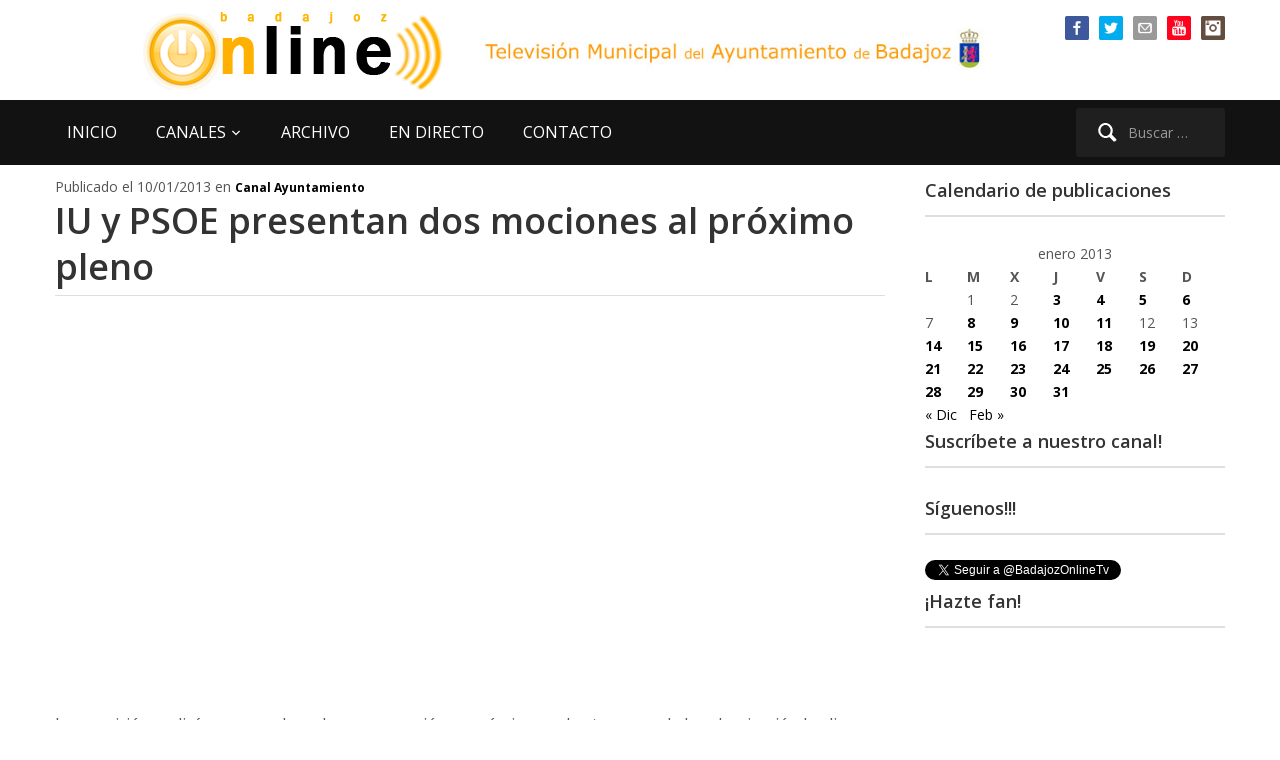

--- FILE ---
content_type: text/html; charset=utf-8
request_url: https://accounts.google.com/o/oauth2/postmessageRelay?parent=https%3A%2F%2Fwww.badajozonline.tv&jsh=m%3B%2F_%2Fscs%2Fabc-static%2F_%2Fjs%2Fk%3Dgapi.lb.en.2kN9-TZiXrM.O%2Fd%3D1%2Frs%3DAHpOoo_B4hu0FeWRuWHfxnZ3V0WubwN7Qw%2Fm%3D__features__
body_size: 164
content:
<!DOCTYPE html><html><head><title></title><meta http-equiv="content-type" content="text/html; charset=utf-8"><meta http-equiv="X-UA-Compatible" content="IE=edge"><meta name="viewport" content="width=device-width, initial-scale=1, minimum-scale=1, maximum-scale=1, user-scalable=0"><script src='https://ssl.gstatic.com/accounts/o/2580342461-postmessagerelay.js' nonce="ZBUnm3uCSImzyb7MAMI9RQ"></script></head><body><script type="text/javascript" src="https://apis.google.com/js/rpc:shindig_random.js?onload=init" nonce="ZBUnm3uCSImzyb7MAMI9RQ"></script></body></html>